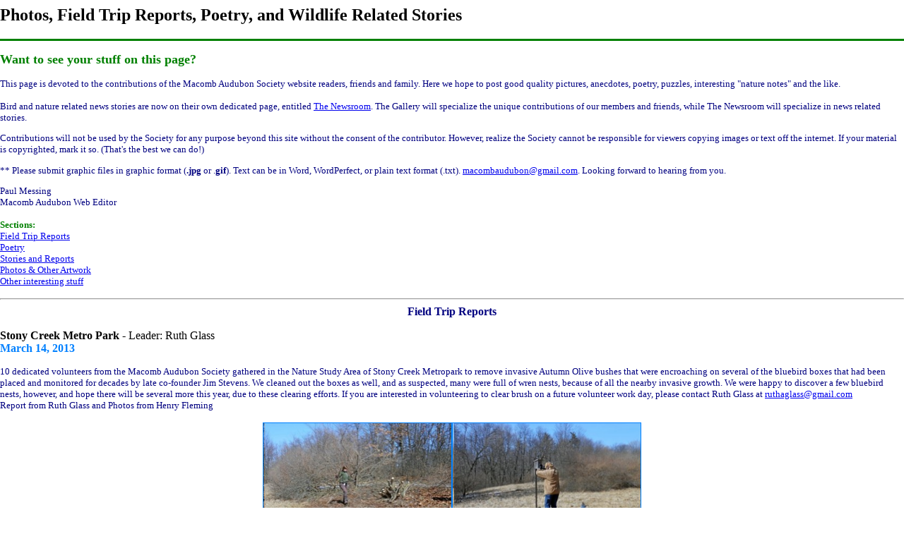

--- FILE ---
content_type: text/html
request_url: http://www.macombaudubon.net/gallery.htm
body_size: 5699
content:
<html>
<head>
<meta http-equiv="Content-Language" content="en-us">
<meta http-equiv="Content-Type" content="text/html; charset=windows-1252">

<meta name="GENERATOR" content="Microsoft FrontPage 4.0">
<meta name="ProgId" content="FrontPage.Editor.Document">
<title>Gallery</title>

<meta name="description" content="Macomb Audubon Society - The Gallery">
<meta name="keywords" content="Macomb,Audubon,Society,Gallery,Poetry,Stories,Photos,Links">

<base target="_self">
</head>

<body leftmargin="0">

<h2>Photos, Field Trip Reports, Poetry, and Wildlife Related Stories</h2>

<hr size="3" color="#008000">

<p>
<font face="Comic Sans MS" size="4" color="#008000"><strong>Want to see your stuff on this page? </strong></font></td>


<p><font face="Comic Sans MS" color="#000080"><small>This page is devoted to the contributions of the Macomb Audubon Society website readers, friends and family. Here we hope to post good quality pictures, anecdotes, poetry, puzzles, interesting "nature notes" and the like.</p>

<p>Bird and nature related news stories are now on their own dedicated page, entitled 
<a href="Newsroom.html" target="_self">The Newsroom</a>. The Gallery will specialize the unique contributions of our members and friends, while The Newsroom will specialize in news related stories.</p>


<p>Contributions will not be used by the Society for any purpose beyond this site without the consent of the contributor. However, realize the Society cannot be responsible for viewers copying images or text off the internet. If your material is copyrighted, mark it so. (That's the best we can do!)</p>

<p>** Please submit graphic files in graphic format (<strong>.jpg </strong>or .<strong>gif</strong>). Text can be in Word, WordPerfect, or plain text format (.txt). 
<a href="mailto:macombaudubon@gmail.com">macombaudubon@gmail.com</a>. Looking forward to hearing from you.</p>

<p>Paul Messing<br>
Macomb Audubon Web Editor</p>
</small></font>

<font face="Comic Sans MS" size="2" color="#008000">
<p><b>Sections:</b>
<br>
<a href="#FieldTrips">Field Trip Reports</a>
<br>
<a href="#Poetry">Poetry</a>
<br>
<a href="#Prose">Stories and Reports</a>
<br>
<a href="#Photos">Photos & Other Artwork</a>
<br>
<a href="#Other">Other interesting stuff</a><br>

</font>



<hr>
<a name="FieldTrips"></a>

<center><font face="Comic Sans MS" size="3" color="#000080"><b>Field Trip Reports</b></font></center>



<p>

<FONT color="#000000">
<p><STRONG>Stony Creek Metro Park</STRONG> - Leader: Ruth Glass <font color="#FF0000"><BR>
<Font color="#0080FF"><STRONG>March 14, 2013</STRONG></p><font face="Comic Sans MS" size="2" color="#000080">
10 dedicated volunteers from the Macomb Audubon Society gathered in the Nature Study Area of Stony Creek Metropark to remove invasive Autumn Olive bushes that were encroaching on several of the bluebird boxes that had been placed and monitored for decades by late co-founder Jim Stevens. We cleaned out the boxes as well, and as suspected, many were full of wren nests, because of all the nearby invasive growth. We were happy to discover a few bluebird nests, however, and hope there will be several more this year, due to these clearing efforts. If you are interested in volunteering to clear brush on a future volunteer work day, please contact Ruth Glass at <a href="ruthaglass@gmail.com">ruthaglass@gmail.com</a></font>
<br>
<font size="2" face="Comic Sans MS" color="#000080">Report from Ruth Glass and Photos from Henry Fleming</font>


<p><div align="center"><img src="images/Stony_Bluebird_House_Clearing1.jpg" width="266" height="177" alt="Stony Creek Metropark" border="1" align="absmiddle" /><img src="images/Stony_Bluebird_House_Clearing2.jpg" width="266" height="177" alt="Stony Creek Metropark" border="1" align="absmiddle" /></div></p>

<p><div align="center"><img src="images/Stony_Bluebird_House_Clearing3.jpg" width="266" height="177" alt="Stony Creek Metropark" border="1" align="absmiddle" /><img src="images/Stony_Bluebird_House_Clearing4.jpg" width="266" height="177" alt="Stony Creek Metropark" border="1" align="absmiddle" /></div></p>
<p><div align="center"><img src="images/Stony_Bluebird_House_Clearing5.jpg" width="266" height="177" alt="Stony Creek Metropark" border="1" align="absmiddle" /><img src="images/Stony_Bluebird_House_Clearing6.jpg" width="266" height="177" alt="Stony Creek Metropark" border="1" align="absmiddle" /></div></p>
<p><div align="center"><img src="images/Stony_Bluebird_House_Clearing7.jpg" width="266" height="177" alt="Stony Creek Metropark" border="1" align="absmiddle" /></div></p> 

<p>

<FONT color="#000000">
<p><STRONG>Stony Creek Metro Park</STRONG> - Leader: Ruth Glass <font color="#FF0000"><BR>
<Font color="#0080FF"><STRONG>January 5, 2013</STRONG></p><font face="Comic Sans MS" size="2" color="#000080">
Seventeen hardy birders, including our leader Ruth Glass, participated in a Macomb Audubon Society field trip at Stony Creek Metropark on January 5, 2013. We checked out the swans and ducks on the lake, walked part of the Inwood Trail, then watched the feeders at the Nature Center. Here are some photos of the group on the trail and by a shelter in the woods.</font>
<br>
<font size="2" face="Comic Sans MS" color="#000080">Report and Photos from Barb Baldinger</font>


<p><div align="center"><img src="images/DSCN7069_Stony_Creek_Field_Trip_by_Barb_Baldinger_1-5-2013_12-51-50_PM.JPG" width="320" height="214" alt="Stony Creek Metropark" border="1" align="absmiddle" /><img src="images/DSCN7067_Stony_Creek_Field_Trip_by_Barb_Baldinger_1-5-2013_12-51-17_PM.JPG" width="320" height="214" alt="Stony Creek Metropark" border="1" align="absmiddle" /></div></p>

<p><div align="center"><img src="images/DSCN7063_Stony_Creek_Field_Trip_by_Barb_Baldinger_1-5-2013_12-16-07_PM.JPG" width="320" height="214" alt="Stony Creek Metropark" border="1" align="absmiddle" /><img src="images/DSCN7070_Stony_Creek_Field_Trip_by_Barb_Baldinger_1-5-2013_12-54-00_PM.JPG" width="320" height="214" alt="Stony Creek Metropark" border="1" align="absmiddle" /></div></p>
 

<hr>
<a name="Poetry"></a>

<center><font face="Comic Sans MS" size="3" color="#000080"><b>Poetry</b></font></center>


<p><font face="Comic Sans MS" size="2" color="#000080">
<b><a href="Autumn_Rainbow.html" target="_self">Autumn's Rainbow</a> </b></font> 
<font size="2" face="Comic Sans MS" color="#000080">new 10/2/2004</font>
<br>
<font size="2" face="Comic Sans MS" color="#000080">Poetry from Judy Yerkey</font></p> 


<p><font face="Comic Sans MS" size="2" color="#000080"><b><a href="Feeling_Fall.html" target="_self">Feeling Fall</a> </b></font> <font size="2" face="Comic Sans MS" color="#000080">new 10/2/2004</font><br>
<font size="2" face="Comic Sans MS" color="#000080">Poetry from Judy Yerkey</font></p>

<p><font face="Comic Sans MS" size="2" color="#000080"><b><a href="Traveler.html" target="_self">The Traveler</a> </b></font> <font size="2" face="Comic Sans MS" color="#000080">new 8/7/2004</font><br>
<font size="2" face="Comic Sans MS" color="#000080">Poetry from Judy Yerkey</font></p>

<p><font face="Comic Sans MS" size="2" color="#000080"><b><a href="Peregrine_or_Wanderer.html" target="_self">Peregrine, ("Wanderer")</a> </b></font> <font size="2" face="Comic Sans MS" color="#000080">new 6/20/2004</font><br>
<font size="2" face="Comic Sans MS" color="#000080">Poetry from Judy Yerkey</font></p>

<p><font face="Comic Sans MS" size="2" color="#000080"><b><a href="Sweet_Songs.html" target="_self">Sweet Songs of Spring</a> </b></font> <font size="2" face="Comic Sans MS" color="#000080">new 6/7/2004</font><br>
<font size="2" face="Comic Sans MS" color="#000080">Poetry from Judy Yerkey</font></p>
 
<p><font face="Comic Sans MS" size="2" color="#000080"><b><a href="Tiny_Buds.html" target="_self">These Tiny Buds</a> </b></font> <font size="2" face="Comic Sans MS" color="#000080">new 6/2/2004</font><br>
<font size="2" face="Comic Sans MS" color="#000080">Poetry from Judy Yerkey</font></p>

<p><font face="Comic Sans MS" size="2" color="#000080"><b><a href="Weeping_Willow.html" target="_self">Weeping Willow</a> </b></font> <font size="2" face="Comic Sans MS" color="#000080">new 5/20/2004</font><br>
<font size="2" face="Comic Sans MS" color="#000080">Poetry from Judy Yerkey</font></p>

<p><font face="Comic Sans MS" size="2" color="#000080"><b><a href="Eaglet_Lullaby.htm" target="_self">Eaglet's Lullaby</a> </b>new 8/17/2003</font><br>
<font size="2" face="Comic Sans MS" color="#000080">Some more avian poetry from Judy
Yerkey</font></p>


<p><font size="2" face="Comic Sans MS" color="#000080"><b><a href="OWL_Query.htm" target="_self">Owls' Queries</a> </b>new 7/9/2003</font><br>
<font size="2" face="Comic Sans MS" color="#000080">Avian poetry from Judy
Yerkey</font></p>



<hr>
<a name="Prose"></a>

<center><font face="Comic Sans MS" size="3" color="#000080"><b>Stories and Reports</b></font></center>

<p><font size="2" face="Comic Sans MS" color="#000080">
<b><a href="Birdathon_Result_2008.htm" target="_self">Bird-a-Thoners Nail 130 Species for the Wildlife Recovery Assn.</a>, by Mike Mencotti.</b></font>
<font size="2" face="Comic Sans MS" color="#000080">new 5/24/2008</font></p>

<p><font size="2" face="Comic Sans MS" color="#000080">
<b><a href="MAS_Board_2007_06.html" target="_self">Board Meeting Highlights, June 2nd, 2007</a>, submitted by Laura Barbour, Macomb Audubon Recording Secretary.</b></font>
<font size="2" face="Comic Sans MS" color="#0000FF">updated 6/17/2007</font></p>

<p><font size="2" face="Comic Sans MS" color="#000080">
<b><a href="MAS_Board_2007_03.html" target="_self">Board Meeting Highlights, March 10th, 2007</a>, submitted by Laura Barbour, Macomb Audubon Recording Secretary.</b></font>
<font size="2" face="Comic Sans MS" color="#0000FF">updated 4/20/2007</font></p>

<p><font size="2" face="Comic Sans MS" color="#000080">
<b><a href="MAS_Board_2007_01.html" target="_self">Board Meeting Highlights, January 20th, 2007</a>, submitted by Laura Barbour, Macomb Audubon Recording Secretary.</b></font>
<font size="2" face="Comic Sans MS" color="#0000FF">updated 1/20/2007</font></p>

<p><font size="2" face="Comic Sans MS" color="#000080">
<b><a href="CBC2006.htm" target="_self">Macomb Audubon 2006 Christmas Bird Count Results</a>, from Barb Baldinger and Tom Heatley.</b></font>
<font size="2" face="Comic Sans MS" color="#0000FF">updated 1/20/2007</font></p>

<p><font size="2" face="Comic Sans MS" color="#000080">
<b><a href="Harley.html" target="_self">Harley the Nighthawk</a>, by John LaFalce.</b></font>
<font size="2" face="Comic Sans MS" color="#0000FF">new 10/26/2006</font></p>

<p><font size="2" face="Comic Sans MS" color="#000080">
<b><a href="CBC2005.htm" target="_self">Macomb Audubon 2005 Christmas Bird Count Results</a>, from Tom Heatley and Barb Baldinger.</b></font>
<font size="2" face="Comic Sans MS" color="#000080">new 1/21/2006</font></p>

<p><font size="2" face="Comic Sans MS" color="#000080">
<b><a href="CBC2004.htm" target="_self">Macomb Audubon 2004 Christmas Bird Count Results</a>, from Tom Heatley and Barb Baldinger.</b></font>
<font size="2" face="Comic Sans MS" color="#000080">new 2/2/2005</font></p>

<p><font size="2" face="Comic Sans MS" color="#000080">
<b><a href="Bird_Banding_Metro_04.html" target="_self">Metro Beach Metropark Spring 2004 Bird Banding Report</a>, by Allen Chartier (Permit #23156).</b></font>
<font size="2" face="Comic Sans MS" color="#000080">new 8/16/2004</font><br>
<font size="2" face="Comic Sans MS" color="#000080">Allen Chartier has shared his spring bird banding report with us. An abridged version of this article will be appearing in the September/October Earthstar.</font></p>

<p><font size="2" face="Comic Sans MS" color="#000080">
<b><a href="Port_Huron_SGA.html" target="_self">Birds Better Heard than Seen on Pt. Huron SGA Field Trip</a>, by Mike Mencotti.</b></font>
<font size="2" face="Comic Sans MS" color="#000080">new 6/9/2004</font><br>
<font size="2" face="Comic Sans MS" color="#000080">The field trip to the Port Huron State Game Area was wonderful, though some of the best birds were heard, not seen.</font></p>

<p><font size="2" face="Comic Sans MS" color="#000080">
<b><a href="Birdathon_Result_2004.htm" target="_self">Bird-a-thoners Hit 176 Species For The Wildlife Recovery Association.</a>, by Mike Mencotti.</b></font>
<font size="2" face="Comic Sans MS" color="#000080">new 6/2/2004</font></p>

<p><font size="2" face="Comic Sans MS" color="#000080">
<b><a href="Crane_Creek.html" target="_self">Crane Creek: Where Time -- and the Birds -- Stand Still</a>, by Mike Mencotti.</b></font>
<font size="2" face="Comic Sans MS" color="#000080">new 5/17/2004</font><br>
<font size="2" face="Comic Sans MS" color="#000080">Mike has contributed a short article on our wonderful trip to Crane Creek on May 1'st. If you skipped it due to the threat of rain you missed a wonderful day of birding.</font></p>



<hr>
<a name="Photos"></a>

<center><font face="Comic Sans MS" size="3" color="#000080"><b>Photos & Other Artwork</b></font></center>

<font size="2" face="Comic Sans MS" color="#000080">

<p>Joy Barron has shared a pair of photos from the March 27th Field Trip to Kensington Metropark. <font color="#FF0000">New 4/4/2010.<font color="#000080"></p>

<p><div align="center"><img src="images/sandhillcranes_Joy.jpg" width="512" height="384" alt="Sand Hill Cranes at Kensington Metropark" border="1" align="absmiddle" /></div></p>

<p><div align="center"><img src="images/pileatedwoodpecker_Joy.jpg" width="512" height="426" alt="Pileated Woodpecker at Kensington Metropark" border="1" align="absmiddle" /></div></p>

<p></p>
<p></p>

<hr>

<p>Here are a few photos of a <a href="GoldenEagle.html" target="_self">juvenile Golden Eagle</a> Margaret & I saw while doing the Lapeer Christmas Bird Count, January 2md, 2010. <font color="#FF0000">new 1/2/2010.<font color="#000080"></p>

<p>Bill and Betty Lou Clark have shared photos of some of their <a href="BackYardTurks.html" target="_self">back yard birds</a>. They grow them pretty big in the Clarks' yard. <font color="#000080">new 12/6/2008<font color="#000080">.</p>

<p>We had a <a href="Garage_Owl.html" target="_self">little visitor</a> in our garage the night before Thanksgiving. <font color="#000080">new 11/27/2008<font color="#000080">.</p>

<hr>

<p>Ralph and Trudy Gregory have sent some photos of a pair of <a href="GregoryHawks.html" target="_self">hawks perched</a> at their farm. Have a look.</p>

<p></p>

<hr>

<p>We have <a href="RickParty01.html" target="_self">photos from Rick Campbell's birthday party</a> on January 26th, 2008. Take a look and cycle through the pages. Everyone seemed to have a great time. <b><i>Happy Birthday Rick!</i></b></p>
<p></p>
<hr>

<div align="center"><img src="images/Tree_Planting.JPG" width="480" height="319" alt="Tree Planting Ceremony at Sterling Heights Nature Center" border="1" align="middle"></div>

<p>Above is a photo from the tree planting ceremony at the Sterling Heights Nature Center on September 10th, 2007. The Serviceberry tree was planted to honor all those Macomb Audubon members who have passed away over the years. The ceremony took place prior to the annual September bonfire. Thanks go to <a href="http://www.wojos.com/" target="_blank">Wojo's Nursery</a> for donating the lovely Amelanchier Laevis tree.</p>

<p>Brian Hicks has shared <a href="images/redthloon_Bhicks.jpg" target="_self">this photo of the Red-Throated Loon</a> taken at Metro Beach in early March 30th. Brian also mentioned that his web site at <a href="http://mywebpages.comcast.net/bhicks134012MI/" target="_blank">http://mywebpages.comcast.net/bhicks134012MI/</a> has more photos and bird sitings from the Madison Heights Nature Center at Friendship Woods. new 4/11/2007</p>

<p><b><a href="Fall_Campout_061.html" target="_self">Photos from the 2006 Macomb Audubon Fall Campout</a> at The Pinery.</b> It's entirely possible that this may have been our last campout at The Pinery, as the Meeting Centre is now closed indefinitely. Looks like the last campout was another good one. new 2/28/2007<br>
Photos courtesy of Carolyn Harrington. Sorry it took so long to put on the web page.</p>

<p>Tom Heatley banded two baby <b><a href="OwlBanding2006.html" target="_self">Great Horned Owls</a></b> out at Metro Beach Metropark on April 23'rd. It was a great experience.</b> new 4/25/2006</p>

<p><b><a href="http://www.amazilia.net/images/Birds/NewWarblers/Hybrid_Warbler.htm" target="_self">Allen Chartier's account</a></b> of a hybrid warbler captured and banded at Metro Beach Metropark on May 14'th. Allen has many detailed photos "in the hand" as well as several sound files (with sonograms) of the bird. Really fascinating stuff.</b> new 6/6/2005</p>

<p><b><a href="Winter_Campout_Review_2005_p1.html" target="_self">Photos from the 2005 Macomb Audubon Winter Campout</a> at The Pinery, held on Easter Weekend.</b> new 5/10/2005<br>
Photos courtesy of Mike Goethe.</p>

<p><b><a href="Euro_Gold.html" target="_self">European Goldfinch Photos</a>, courtesy of Fred Kaluza of Warren.</b> new 2/9/2005</p>

<p><b><a href="2004_Fall_Photos.html" target="_self">Photos from the 2004 Macomb Audubon Fall Campout</a> at The Pinery, October 8'th through 10'th 2004.</b> new 3/11/2005<br>
Photos courtesy of Carolyn Harrington.</p>

<p>The <a href="Falcon_Page_2006.htm" target="_self">MAS Peregrine Falcon Page</a> has many more photos of the local Peregrine Falcon population. Click the link to take a look.</p>



<hr>
<a name="Other"></a>

<p><b><a href="http://www.hiltonpond.org/ThisWeek060308.html" target="_blank">TWIN TALES: THE OWL IN THE BOX</a>.</b>added 1/25/2006<br>
Story about a Great Horned Owlet.
</p>

<p><b><a href="Macomb_County_Checklist_of_Birds.htm" target="_blank">Macomb County Checklist of Birds</a>.</b>added 1/25/2006<br>
Brian McGee has sent us his brand new Macomb County Bird Checklist. This list is also available from the Macomb County Birding page.</p>

<p><b><a href="http://community-2.webtv.net/hotmail.com/verle33/HummingBirdNest/" target="_blank">Hummingbird Nest</a>.</b>added 6/5/2004<br>
Photos of one hummingbird nest from construction onward. Twenty-four days from birth to first flight!</p>

<p><b><a href="http://goldstraw.net/myth.html" target="_blank">How the Barnacle Goose Got It's Name</a>.</b>added 4/3/2004<br>
Back in the "Old Days" people were a little unclear on how animals reproduced. The Barnacle Goose got its' name from a misconception.</p>

<p><a href="http://www.utahbirds.org/BirdStory.htm" target="_blank"><b>Starling Thievery: A Bird Story from Cyberspace<br>
</b></a>Birds sinking into a life of crime. I don't know what they had planned for the proceeds. Maybe a big suet binge.</p>

<p><a href="http://fredericksburg.com/News/FLS/2005/112005/11282005/146644" target="_blank"><b>Bird burglar's tale still flies, online<br>
</b></a>Here's a follow-up to the story, from Fredricksburg.com on 11/28/2005, New 12/21/2005</p>

<p><a href="http://www.macombaudubon.org" target="_top"><b>Return
to Home</b></a></font></p>

<p></p>
<p></p>
<p></p>
<p></p>
<p></p>
<p></p>

</body>

<script>'undefined'=== typeof _trfq || (window._trfq = []);'undefined'=== typeof _trfd && (window._trfd=[]),_trfd.push({'tccl.baseHost':'secureserver.net'},{'ap':'cpsh-oh'},{'server':'p3plzcpnl509215'},{'dcenter':'p3'},{'cp_id':'10273882'},{'cp_cl':'8'}) // Monitoring performance to make your website faster. If you want to opt-out, please contact web hosting support.</script><script src='https://img1.wsimg.com/traffic-assets/js/tccl.min.js'></script></html>

